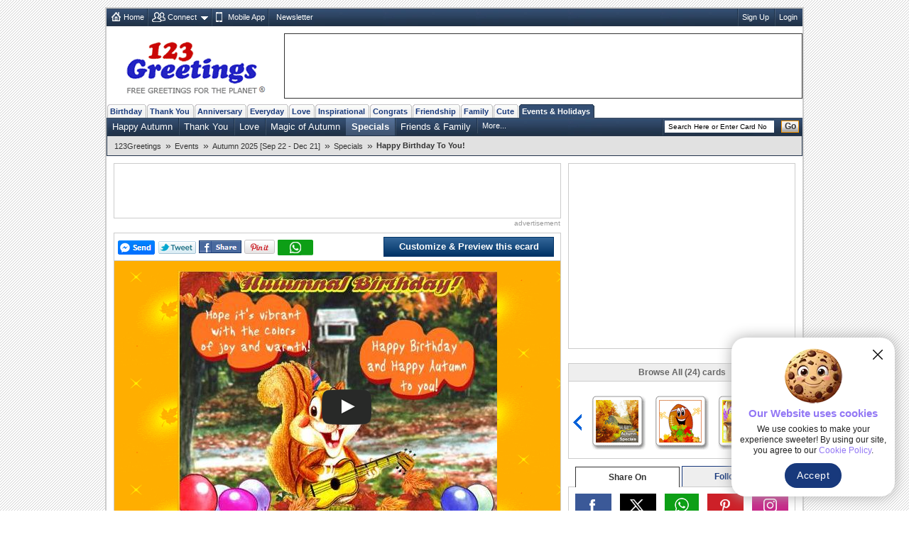

--- FILE ---
content_type: text/html; charset=utf-8
request_url: https://www.google.com/recaptcha/api2/aframe
body_size: 267
content:
<!DOCTYPE HTML><html><head><meta http-equiv="content-type" content="text/html; charset=UTF-8"></head><body><script nonce="ZwrHyhxSaft4AskeV5DjTg">/** Anti-fraud and anti-abuse applications only. See google.com/recaptcha */ try{var clients={'sodar':'https://pagead2.googlesyndication.com/pagead/sodar?'};window.addEventListener("message",function(a){try{if(a.source===window.parent){var b=JSON.parse(a.data);var c=clients[b['id']];if(c){var d=document.createElement('img');d.src=c+b['params']+'&rc='+(localStorage.getItem("rc::a")?sessionStorage.getItem("rc::b"):"");window.document.body.appendChild(d);sessionStorage.setItem("rc::e",parseInt(sessionStorage.getItem("rc::e")||0)+1);localStorage.setItem("rc::h",'1769507023194');}}}catch(b){}});window.parent.postMessage("_grecaptcha_ready", "*");}catch(b){}</script></body></html>

--- FILE ---
content_type: application/javascript
request_url: https://c.123g.us/js2/utilsopt.js
body_size: 5855
content:
var showmore_time=0,showmore_time1=0,pos_arr=[],startx=0,starty=0,user_server_IP="",aImages=[],base_url="http://www.123greetings.com",base_url_new="//www.123greetings.com",tellafrnd_flag=!1;$.ajaxSetup({cache:!0});var scroller_html="",callOnPageLoad=function(){$(".menu-sec .more").unbind("mouseover").mouseover(showMore_new),$(".menu-sec .more").unbind("mouseout").mouseout((function(){closeMore_new($(this).attr("class"))})),$(".book").click(showBookmark),$("#query").length&&($(".searchbox").val("Search Here or Enter Card No"),document.getElementById("query").defaultValue=""==document.getElementById("query").defaultValue?document.getElementById("query").value:document.getElementById("query").defaultValue,$(".searchbox").focus((function(){this.value==this.defaultValue&&(this.value="")})),$(".searchbox").blur((function(){""==this.value&&(this.value=this.defaultValue)})),$("form:first").submit((function(){return"Search Here or Enter Card No"!=$("#query").val()&&-1!=$("#query").val().search(/\S/)})),$(".search .button, .search button").click((function(){return"Search Here or Enter Card No"!=$("#query").val()&&-1!=$("#query").val().search(/\S/)&&$("form:first").submit(),!1})))};function showBookmark(){return window.open("https://www.addthis.com/bookmark.php?v=10&pub=sharad123&url="+encodeURIComponent(location.href)+"&title="+encodeURIComponent(document.title),"addthis","scrollbars=yes,menubar=no,width=620,height=520,resizable=yes,toolbar=no,location=no,status=no,screenX=200,screenY=100,left=200,top=100"),!1}function clearCloseMore_new(){showmore_time&&clearTimeout(showmore_time)}function closeMore_new(e){showmore_time=setTimeout((function(){$("."+e+"-content").hide(),$("."+e+"-content").unbind("mouseover"),$("."+e+"-content").unbind("mouseout"),showmore_time=0}),1e3)}function showMore_new(){var e=$(this).attr("class");showmore_time?clearTimeout(showmore_time):($("."+e+"-content").bind("mouseover",clearCloseMore_new),$("."+e+"-content").bind("mouseout",(function(){closeMore_new(e)})),$("."+e+"-content").show("fast"))}function showNavPanel(){var e=70,t=[],a=[],s=[],n=[],i="",r="";$.each(top_menu,(function(i,r){r.q1.search(/_$/)>0&&-1==r.q1.search(/^home_$/)&&(t.length<11?t.push({q1:r.q1,c:r.c,u:r.u,a:r.a}):r.q1==cat_q1.substring(0,cat_q1.indexOf("_")+1)?(a.unshift(t.pop()),t.push({q1:r.q1,c:r.c,u:r.u,a:r.a})):a.push({q1:r.q1,c:r.c,u:r.u,a:r.a})),r.q1==cat_q1&&("e_"==cat_q1?(s.push({n:"Popular Events",l:"/events/popular/"}),s.push({n:"Calendar",l:"/events/calendar/"})):$.each(r.s,(function(t,a){if(a.n.length<=e&&"e_"!=a.q1)s.push(a),e-=a.n.length;else if(a.q1==sub_cat_q1){for(var i;a.n.length>e;)i=s.pop(),n.unshift(i),e+=i.n.length;s.push(a),e-=a.n.length}else n.push(a)})))})),$.each(t,(function(e,t){i+="<li"+("home_"==t.q1?' class="'+(t.q1==cat_q1?'on"':'off"'):cat_q1.substring(0,cat_q1.indexOf("_")+1)==t.q1?' class="active"':"")+'><a href="'+base_url_new+t.u+'" title="'+("home_"==t.q1?"Home":t.a)+'">'+("home_"==t.q1?"":t.c)+"</a></li>"})),$.each(s,(function(e,t){r+="<li"+(t.q1==sub_cat_q1?' class="select"':"")+'><a href="'+base_url_new+t.l+'" title="'+(void 0!==t.a?t.a:"")+'">'+t.n+"</a></li>"})),n.length>0&&(r+='<li><a class="more" href="JavaScript:void(0);">More...</a>',r+='<ul class="more-content" style="display:none;">',$.each(n,(function(e,t){r+='<li><a href="'+base_url_new+t.l+'">'+t.n+"</a></li>"})),r+="</ul>",r+="</li>"),r+='<li class="search"><form name="frm_search" id="frm_search" method="get" action="//search.123greetings.com/cgi-bin/search/search.pl"><fieldset><input type="text" class="searchbox" name="query" id="query" size="30" value=""/><button class="go">Go</button></fieldset></form></li>',$(".menu-pri").html(i),$(".menu-sec").html(r),callOnPageLoad()}function showMoreCardsHP(){params.flag=!1;var e=[{json:"most_popular_hp",url:"/top/most_popular.html",track:"HP-MstPop"},{json:"most_viewed_hp",url:"/top/most_viewed.html",track:"HP-MstViewed"},{json:"highest_rated_hp",url:"/top/highest_rated.html",track:"HP-HgstRated"},{json:"latest_additions_hp",url:"/top/latest.html",track:"HP-LatstAdd"}],t=function(t){var a=t.find("ul");if(6!=a.find("img").length){a.find("li.card-loader").remove();var s=window[e[$(".view-more-docker > ul").index(a)].json];gtag("event","click",{event_category:e[$(".view-more-docker > ul").index(a)].track,event_label:"000"});for(var n=3;n<9;n++){s[n].CIC;var i=s[n].CNUM<7e5?"//i.123g.us"+s[n].CTH:s[n].CTH,r=void 0===s[n].CT_T?s[n].CT:s[n].CT_T;r=$.HTML_decode(r),a.append('<li><div class="roun-corn"><em class="flies"><a class="sm-prev chm" id="pv_'+s[n].CNUM+'" title="Quick Send" href="JavaScript:void(0);"></a></em>'+(s[n].CNUM>7e5?'<div class="tpc-100">':"")+'<a title="'+r+'" href="'+s[n].CURL+'">'+(s[n].CNUM>7e5?"<span></span>":"")+'<img alt="'+r+'" src="'+i+'"></a>'+(s[n].CNUM>0?"</div>":"")+"</div></li>")}a.find(".sm-prev").mopTip({w:560,h:370,style:"overClick",get:"#cardpreview"})}};$(".view-more, .more").bind("mouseover",(function(){var e=$(this).parent().prev().find(".view-more-docker");clearTimeout(params.t),params.t=setTimeout((function(){e.is(":hidden")&&($(".flies div.view-more-docker").not(e).fadeOut("fast"),$(".card-gallery .view-less").addClass("view-more").removeClass("view-less"),e.parent().next().find("a").eq(2).removeClass("view-more").addClass("view-less"),e.find("ul").removeClass("dn-view").addClass(function(e){var t=$(window).scrollTop(),a=jQuery.browser.msie?document.documentElement.clientHeight:window.innerHeight,s=e.parent().next().position().top;return s-t>t+a-s?"dn-view":""}(e)),e.fadeIn("slow"),params.flag?t(e):$.getScript("//x.123g.us/json/hp_scroller.js",(function(){params.flag=!0,t(e)})))}),300)})),$(".view-more, .more").mouseout((function(){clearTimeout(params.t),params.t=setTimeout((function(){$(".flies div.view-more-docker").fadeOut("fast"),$(".card-gallery .view-less").addClass("view-more").removeClass("view-less")}),800)})),$(".flies div.view-more-docker").mouseover((function(){clearTimeout(params.t)})),$(".flies div.view-more-docker").mouseout((function(){clearTimeout(params.t),params.t=setTimeout((function(){$(".flies div.view-more-docker").fadeOut("fast"),$(".card-gallery .view-less").addClass("view-more").removeClass("view-less")}),800)}))}function checkEmail_site(e){return"."==e.charAt(e.length-1)&&!1,/^\s.*/.test(e)&&!1,/.*\s$/.test(e)&&!1,!(!/^([a-zA-Z0-9\'_.-])+@(([a-zA-Z0-9\-])+\.)+([a-zA-Z0-9]{2,4})+$/.test(e)||e.match(/@-/)||e.match(/-\./))}function Tab123_New(){var e;this.init=function(){return e=arguments[0],$(".tab-con:eq(0) > li").length<2&&(t(e.show_tab),$("#"+e.tab_container).find(".tab-con").eq(e.show_tab).fadeIn("fast")),$("#"+e.tab_container+" .exp-more").find("a").unbind().click((function(){var a=$("#"+e.tab_container+" li").index($(this).parent().parent());return t(a),!1})),!1};var t=function(t){$.each($("#"+e.tab_container+" .exp-more li"),(function(a){$(this).find("span").remove(),t==a?$(this).addClass("tab-selt").append($("<span/>").text(e.heading_arr[a])):$(this).removeClass("tab-selt").append($("<span/>").append($("<a/>").attr({href:"#"}).text(e.heading_arr[a])))})),a(t)},a=function(a){var s=$("#"+e.tab_container).find(".tab-con").eq(a);$("#"+e.tab_container).find(".tab-con:visible").fadeOut("fast",(function(){s.fadeIn("fast")})),1==s.find("li").length&&$.getScript(e.jsonfile_root+e.jsonfile_arr[a],(function(){s.find("li").remove();var t="",n="",i="";$.each(window[e.json_names[a]],(function(e,a){t=$.trim($("<div/>").html(void 0===a.CT_T?a.CT:a.CT_T).text()),n=a.CURL,i=a.CURL,"undefined"!=typeof card_id&&a.CNUM==card_id||$("<li/>").addClass(e?"":"bdr0").append($("<a/>").attr({href:n,title:t}).append($("<img/>").attr({src:a.CIC,alt:t,width:"60px",height:"60px"}))).append($("<h4/>").append($("<a/>").attr({href:i}).text($("<div/>").html(a.CT).text()))).append($("<p/>").addClass("dt").addClass("sm").text(""!=a.QDT?a.QDT:"")).append($("<p/>").html(a.CDE)).appendTo(s)}))})),$("#"+e.tab_container+" .exp-more").find("a").unbind().click((function(){var a=$("#"+e.tab_container+" li").index($(this).parent().parent());return t(a),!1})),$("#"+e.tab_container).show()}}callOnPageLoad(),$("#nlsubscribe").length&&($("#nlsubscribe #email").val("Type in your email address here..."),$("#nlsubscribe #email").focus((function(){this.value==this.defaultValue&&(this.value="")})),$("#nlsubscribe #email").blur((function(){""==this.value&&(this.value=this.defaultValue)})),$("#nlsubscribe button").click((function(){return NLSubscribe(),!1}))),jQuery.extend({min:function(e,t){return e<t?e:t},max:function(e,t){return e>t?e:t},isEven:function(e){return(e+1)%2},trimChars:function(e,t){return t=t||"\\s",$.trim(e).replace(new RegExp("^["+t+"]+","g"),"").replace(new RegExp("["+t+"]+$","g"),"")},removeChars:function(e,t,a){return e.replace(new RegExp(t,"g"),a)},HTML_encode:function(e){return $("<div/>").text(e).html()},HTML_decode:function(e){return $("<div/>").html(e).text()},img_preload:function(e){$.each(e,(function(e,t){jQuery("<img>").attr("src",t)}))}});var timer={},nl_vars=[!0,""];function NLSubscribe(){if(void 0!==arguments[1]&&"No"==arguments[1])return clearTimeout(timer.nlsubs),$("#nlsubscribe .msg-bk").hide().html(""),$("#nlsubscribe #email").val("Type in your email address here..."),nl_vars[0]=!0,!1;if($("#email").val()!=nl_vars[1]&&(nl_vars[0]=!0),nl_vars[0]){var e=$("#nlsubscribe #email").val(),t="";clearTimeout(timer.nlsubs),-1==e.search(/\S/)?t="Email address cannot be left blank.":checkEmail_site(e)?$.ajax({type:"GET",dataType:"json",url:"/send/field_validate",cache:!0,data:"field=email&value="+e,beforeSend:function(){$("#nlsubscribe .msg-bk").html('<p class="msg-wait"><span></span>Please wait...</p>').show("fast"),$("#nlsubscribe button").attr("disabled",!0)},error:function(e,t,a){$("#nlsubscribe .msg-bk").html('<p class="msg-red"><span></span>Error occured, try again</p>').show("fast"),$("#nlsubscribe button").attr("disabled",!1)},success:function(a){if(parseInt(a.result,10))nl_vars[0]=!1,nl_vars[1]=e,NLSubscribe();else{var s=void 0!==a.email&&a.email.indexOf("@")>0?'"@'+a.email.split("@")[1]+'"':"";"Y"==a.optional&&(t="Email typo: Did you mean "+s+"<br>Change it?&nbsp;<button>Yes</button>&nbsp;<button>No</button>"),"N"==a.optional&&(t="Email invalid: Did you mean "+s+"<br>Change it?&nbsp;<button>Yes</button>&nbsp;or else, kindly edit."),void 0===a.email&&(t=a.message),$("#nlsubscribe button").attr("disabled",!1),$("#nlsubscribe .msg-bk").html('<p class="msg-red">'+t+"</p>").show("fast",(function(){timer.nlsubs=setTimeout((function(){clearTimeout(timer.nlsubs),$("#nlsubscribe .msg-bk").hide().html(""),$("#nlsubscribe #email").val("Type in your email address here...")}),1e4)})),$("#nlsubscribe .msg-bk button").click((function(){var e=this;return"Yes"==$(e).text()?($("#email").val(a.email),$(e).parent().parent().html("&nbsp;").hide()):$(e).parent().parent().html("&nbsp;").hide(),!1}))}}}):t="Invalid email address.",t.length&&$("#nlsubscribe .msg-bk").html('<p class="msg-red"><span></span>'+t+"</p>").show("fast",(function(){timer.nlsubs=setTimeout((function(){clearTimeout(timer.nlsubs),$("#nlsubscribe .msg-bk").hide().html(""),$("#nlsubscribe #email").val("Type in your email address here...")}),2e4)}))}else{var a="undefined"==typeof sub_cat_q1||""==sub_cat_q1?cat_q1:sub_cat_q1,s=(e=void 0===arguments[0]?$("#email").val():arguments[0],void 0!==arguments[1]?arguments[1]:""),n="email="+e+"&ref=123g-"+a,i="url=www.123greetings.com/usr-bin/nl_subscribe&postvars="+escape(n+=""!=s?"&opt="+s:"");clearTimeout(timer.nlsubs),$.ajax({type:"POST",dataType:"text",url:"/send/ajax_poster",cache:!1,data:i,beforeSend:function(){$("#nlsubscribe .msg-bk").html('<p class="msg-wait"><span></span>Please wait...</p>').show("fast"),$("#nlsubscribe button").attr("disabled",!0)},error:function(e,t,a){$("#nlsubscribe .msg-bk").html('<p class="msg-red"><span></span>Error occured, try again</p>').show("fast"),$("#nlsubscribe button").attr("disabled",!1)},success:function(e){var t=e;t=t.replace(/add_subs/g,"NLSubscribe"),$("#nlsubscribe .msg-bk").html('<p class="msg-red">'+t+"</p>").show("fast"),$("#nlsubscribe button").attr("disabled",!1),""!=cat_q1&&"undefined"==typeof sub_cat_q1&&gtag("event","click",{event_category:"NLCatRight",event_label:"1"}),""!=cat_q1&&"undefined"!=typeof sub_cat_q1&&""!=sub_cat_q1&&"undefined"==typeof card_id&&gtag("event","click",{event_category:"NLSubCatRight",event_label:"1"}),""!=cat_q1&&"undefined"!=typeof sub_cat_q1&&""!=sub_cat_q1&&"undefined"!=typeof card_id&&card_id,timer.nlsubs=setTimeout((function(){clearTimeout(timer.nlsubs),$("#nlsubscribe .msg-bk").hide().html(""),$("#nlsubscribe #email").val("Type in your email address here..."),nl_vars[0]=!0}),1e4)}})}}function HP_scroller(e){var t,a,s,n=[3,5,isIE()?134:135,!1],i=$(e).attr("class").toLowerCase(),r=$(e).parent().parent().parent().attr("id");$("#"+r+" .scroller > ul").position();a=$("#"+r+" .scroll-nav > a").index($("#"+r+" .scroll-nav > a").filter(".current")),s=-(t="prev"==i?a?a-1:n[1]-1:"next"==i?a<n[1]-1?a+1:0:$("#"+r+" .scroll-nav > a").index(e))*n[0]*n[2],$("#"+r+" .scroll-nav > a:eq("+a+")").removeClass("current").addClass("dab"),$("#"+r+" .scroll-nav > a:eq("+t+")").addClass("current").removeClass("dab"),$("#quicksend").length&&$("#quicksend").remove();var l=function(){var e=window[r+"_hp"],a=[];for(t*=n[0];$("#"+r+" .scroller > ul > *").length<15;)$("#"+r+" .scroller > ul").append('<li><div class="roun-corn flies"></div></li>');$("#"+r+" .scroller > ul > *:gt("+(t-1)+"):lt(3)").each((function(s){var n=void 0===e[t+s].CT_T?e[t+s].CT:e[t+s].CT_T;n=$.HTML_decode(n);var i=e[t+s].CNUM<7e5?"//i.123g.us"+e[t+s].CTH:e[t+s].CTH;$(this).children().length<2&&$(this).find(".roun-corn").append('<a id="p_'+e[t+s].CNUM+'" title="Quick Preview" class="sm-prev" href="JavaScript:void(0);"></a><a title="'+n+'" href="'+e[t+s].CURL+'"><span></span><img id="img_'+e[t+s].CNUM+'" alt="'+n+'" src="'+i+'" width="115" height="115"></a>').after('<h3><a href="'+e[t+s].CURL+'">'+n+"</a></h3>"),a.push(i),$("#"+r+" .static-b li").eq(s).attr({id:"qs_"+e[t+s].CNUM}),$("#"+r+" .static-b li").eq(s).find("input[name='card_number']").val(e[t+s].CNUM)})),$.img_preload(a),$("#"+r+" .scroller > ul > *:gt("+(t-1)+"):lt(3) > *").find(".sm-prev").mopTip({w:560,h:370,style:"overClick",get:"#cardpreview"})};return $("#"+r+" .scroller > ul").animate({left:s+"px"},1e3,(function(){extraopts.isJsonLoaded?l():$.getScript("//x.123g.us/json/hp_scroller.js",(function(){n[3]=!0,extraopts.isJsonLoaded=!0,l()}))})),!1}function QuickSendHP(e){var t,a={sname0:"Sender's Name",semail0:"Sender's Email",rname1:"Receiver's Name",remail1:"Receiver's Email",message:"Message (optional)"};params.H=10,t=$(e),$("#quicksend").length&&$("#quicksend").remove(),t.next().hasClass("flies")||$("<div/>").addClass("flies").attr({id:"quicksend"}).insertAfter(t),t.next().append('<div class="quick-send"><div class="qswrap"><a class="qs-close" title="Close" href="JavaScript:void(0);"></a><span class="top-left"></span><span class="top-right"></span><span class="top-arrow"></span><span class="bot-left"></span><span class="bot-right"></span><div class="top-rep"></div><div class="bot-rep"></div><div class="left-rep"></div><div class="right-rep"></div><form method="post" name="frm_qs" id="frm_qs" action="//www.123greetings.com/send/thank"><ul><li><input type="text" name="sname0" id="sname0" value=""></li><li><input type="text" name="semail0" id="semail0" value=""></li><li><input type="text" name="rname1" id="rname1" value=""></li><li><input type="text" name="remail1" id="remail1" value=""></li><li><textarea rows="1" cols="15" name="message" id="message" class="expand18-140"></textarea></li><li class="odd"><button class="send-btn">Send</button></li></ul></form><span class="clear"></span><p id="error_msg" class="disp-no"></p></div>'),$.get("/usr-bin/track.pl","type=RVW&id=9000008&rand="+Math.random()),$(e).next().pngFix_New({hldr:".qs-outer"}),function(e){var t={card_number:e,rand_seed:Math.round(1e7*Math.random()),custom_type:"quick_wp",no_of_recipients:"1",con:"y"};for(var a in t)$("#quicksend form").append('<input type="hidden" name="'+a+'" id="'+a+'" value="'+t[a]+'">')}($(e).parent().attr("id").split("_")[1]),$("textarea[class*=expand]").TextAreaExpander(),$.each(a,(function(e,t){if(document.getElementById(e).defaultValue=t,document.getElementById(e).value=t,"sname0"==e&&($("#sname0").focus(),$("#sname0").setCursorPosition(0)),$("#"+e).keydown((function(e){this.value==this.defaultValue&&-1==$.inArray(e.keyCode,[9,13,16,17,18,19,20,27,33,34,35,36,37,38,39,40,45,46,91,92,93,112,113,114,115,116,117,118,119,120,121,122,123,144,145])&&(this.value="",$(this).setCursorPosition(0))})),$("#"+e).keyup((function(e){""==this.value&&(this.value=this.defaultValue,$(this).setCursorPosition(0))})),$("#"+e).focus((function(){this.value==this.defaultValue&&$(this).setCursorPosition(0)})),""!=getCookie("logged_in").split(",")[0])$("#sname0").val(logged_in_name),$("#semail0").val(logged_in_email);else if(""!=getCookie("usr_pref")){var a=getUserPref(["rem","se_name","se_email","editor"]);parseInt(a[0],10)&&($("#sname0").val(a[1]),$("#semail0").val(a[2]))}})),$("#quicksend").find(".qs-close").bind("click",(function(){if($("#quicksend").length)return $("#quicksend").remove(),!1})),$("#quicksend").find("button").bind("click",(function(){var e,t,s,n,i,r;return e=$.trim($("#sname0").val()),t=$.trim($("#semail0").val()),s=$.trim($("#rname1").val()),n=$.trim($("#remail1").val()),i=$.trim($("#message").val()),r="",clearTimeout(params.t),-1==e.search(/\S/)||a.sname0==e?r="Please enter sender's name.":e.replace(/<\/?[^>]+(>|$)/gi,"|#|").indexOf("|#|")>=0?r="HTML not allowed in sender's name.":-1!=e.search(/(ftp|http|https)(\/|\/([\w#!:.?+=&%@!\-\/]))?/)?r="URL not allowed.":-1==t.search(/\S/)||a.semail0==t?r="Please enter sender's email.":checkEmail_site(t)?-1==s.search(/\S/)||a.rname1==s?r="Please enter receiver's name.":s.replace(/<\/?[^>]+(>|$)/gi,"|#|").indexOf("|#|")>=0?r="HTML not allowed in receiver's name.":-1!=s.search(/(ftp|http|https)(\/|\/([\w#!:.?+=&%@!\-\/]))?/)?r="URL not allowed.":-1==n.search(/\S/)||a.remail1==n?r="Please enter receiver's email.":checkEmail_site(n)?t.toLowerCase()==n.toLowerCase()?r="Receiver's and sender's email are same.":i.replace(/<\/?[^>]+(>|$)/gi,"|#|").indexOf("|#|")>=0&&(r="HTML not allowed in message box."):r="Invalid email address.":r="Invalid email address.",""!=r&&($("#quicksend #error_msg").addClass("msg-red sm").html("<span></span>"+r),$("#quicksend #error_msg").is(":hidden")&&($("#quicksend #error_msg").show(),$(".qswrap ul").animate({height:$(".qswrap ul").height()+"px"},"fast")),params.t=setTimeout((function(){$("#quicksend #error_msg").is(":visible")&&($(".qswrap ul").animate({height:($.browser.msie&&jQuery.browser.version,$(".qswrap ul").height()+"px")},"fast"),$("#quicksend #error_msg").removeClass("msg-red sm").html("").hide())}),3e3)),""==r&&($("#quicksend").find("button").text("Sending...").attr("disabled",!0).css({opacity:"0.5"}),$.get("/usr-bin/track.pl","type=RVW&id=9000009&rand="+Math.random(),(function(){a.message==$.trim($("#message").val())&&$("#message").val(""),$("#frm_qs").submit()}))),!1})),$(document).bind("click",(function(){})),$(document).bind("scroll",(function(){}))}!function(e){e.fn.TextAreaExpander=function(t,a){var s=!(e.browser.msie||e.browser.opera);function n(t){var a=(t=t.target||t).value.length,n=t.offsetWidth;if(a!=t.valLength||n!=t.boxWidth){s&&(a<t.valLength||n!=t.boxWidth)&&(t.style.height="0px");var i=Math.max(t.expandMin,Math.min(t.scrollHeight,t.expandMax));if(t.style.overflow=t.scrollHeight>i?"auto":"hidden",t.style.height=i+"px",t.valLength=a,t.boxWidth=n,e(".quick-send").length&&i!=params.H){t=(e.browser.msie&&jQuery.browser.version,57);t+=(e(".quick-send #error_msg").is(":visible"),0),e(".qswrap ul").animate({height:t+i+"px"},"fast"),params.H=i}}return!0}return this.each((function(){if("textarea"==this.nodeName.toLowerCase()){var s=this.className.match(/expand(\d+)\-*(\d+)*/i);this.expandMin=t||(s?parseInt("0"+s[1],10):0),this.expandMax=a||(s?parseInt("0"+s[2],10):99999),n(this),this.Initialized||(this.Initialized=!0,e(this).css("padding-top",0).css("padding-bottom",0),e(this).bind("keyup",n).bind("focus",n))}})),this}}(jQuery),function(e){e.fn.setCursorPosition=function(t){if(e(this).get(0).setSelectionRange)e(this).get(0).setSelectionRange(t,t);else if(e(this).get(0).createTextRange){var a=e(this).get(0).createTextRange();a.collapse(!0),a.moveEnd("character",t),a.moveStart("character",t),a.select()}}}(jQuery);

--- FILE ---
content_type: application/javascript; charset=utf-8
request_url: https://fundingchoicesmessages.google.com/f/AGSKWxWMg_AmArW3uiYiUjcg2ELncErZuPT8CZ4O-SkesT8awasFQESKN8EIX5OQY7AxEmQ5bu-bZF0xZI1LSqKTvaCwuEU6CaugM7VFgqfvWuK3akt2Ng6rjPQOQxgNku6hnS1Z3JYs_Q==?fccs=W251bGwsbnVsbCxudWxsLG51bGwsbnVsbCxudWxsLFsxNzY5NTA3MDIzLDQxNTAwMDAwMF0sbnVsbCxudWxsLG51bGwsW251bGwsWzcsMTksNiwxMF0sbnVsbCxudWxsLG51bGwsbnVsbCxudWxsLG51bGwsbnVsbCxudWxsLG51bGwsMV0sImh0dHBzOi8vd3d3LjEyM2dyZWV0aW5ncy5jb20vZXZlbnRzL2ZhbGwvc3BlY2lhbHMvc3BlY2lhbHMxMi5odG1sIixudWxsLFtbOCwibFJmS00wTjFjVDAiXSxbOSwiZW4tVVMiXSxbMTksIjIiXSxbMjQsIiJdLFsyOSwiZmFsc2UiXV1d
body_size: -148
content:
if (typeof __googlefc.fcKernelManager.run === 'function') {"use strict";this.default_ContributorServingResponseClientJs=this.default_ContributorServingResponseClientJs||{};(function(_){var window=this;
try{
var RH=function(a){this.A=_.t(a)};_.u(RH,_.J);var SH=_.ed(RH);var TH=function(a,b,c){this.B=a;this.params=b;this.j=c;this.l=_.F(this.params,4);this.o=new _.dh(this.B.document,_.O(this.params,3),new _.Qg(_.Qk(this.j)))};TH.prototype.run=function(){if(_.P(this.params,10)){var a=this.o;var b=_.eh(a);b=_.Od(b,4);_.ih(a,b)}a=_.Rk(this.j)?_.be(_.Rk(this.j)):new _.de;_.ee(a,9);_.F(a,4)!==1&&_.G(a,4,this.l===2||this.l===3?1:2);_.Fg(this.params,5)&&(b=_.O(this.params,5),_.hg(a,6,b));return a};var UH=function(){};UH.prototype.run=function(a,b){var c,d;return _.v(function(e){c=SH(b);d=(new TH(a,c,_.A(c,_.Pk,2))).run();return e.return({ia:_.L(d)})})};_.Tk(8,new UH);
}catch(e){_._DumpException(e)}
}).call(this,this.default_ContributorServingResponseClientJs);
// Google Inc.

//# sourceURL=/_/mss/boq-content-ads-contributor/_/js/k=boq-content-ads-contributor.ContributorServingResponseClientJs.en_US.lRfKM0N1cT0.es5.O/d=1/exm=ad_blocking_detection_executable,kernel_loader,loader_js_executable,monetization_cookie_state_migration_initialization_executable,web_iab_us_states_signal_executable/ed=1/rs=AJlcJMwSx5xfh8YmCxYY1Uo-mP01FmTfFQ/m=web_iab_tcf_v2_signal_executable
__googlefc.fcKernelManager.run('\x5b\x5b\x5b8,\x22\x5bnull,\x5b\x5bnull,null,null,\\\x22https:\/\/fundingchoicesmessages.google.com\/f\/AGSKWxXwFGtT8l0p_4XwMJTTOOi1xpFOy9opZsjYoNJi24GkAIBsN-ue-eAP0dvMxDTWrfHNqenfhUd4RLmOvid0n_ViQYUCBwe4EnCaSxbB15BPl6sQTLdizJJEGXOrJdF_IODfw_U3nA\\\\u003d\\\\u003d\\\x22\x5d,null,null,\x5bnull,null,null,\\\x22https:\/\/fundingchoicesmessages.google.com\/el\/AGSKWxUAjOeJrjWEqQMi7gOPgGUsmUSd_oDhNimxgCEKRUcFOG8IhCI84RUE_iggQ78VSJo88kteSFrLWRnsdD10hKTELFoaO9YuBRO4eQu8j4k06-rWhd9S44952ZS-bFiViZxbtDCRpQ\\\\u003d\\\\u003d\\\x22\x5d,null,\x5bnull,\x5b7,19,6,10\x5d,null,null,null,null,null,null,null,null,null,1\x5d\x5d,\\\x22123greetings.com\\\x22,1,\\\x22en\\\x22,null,null,null,null,1\x5d\x22\x5d\x5d,\x5bnull,null,null,\x22https:\/\/fundingchoicesmessages.google.com\/f\/AGSKWxUNA2LhSW9aKyo0zj8FqjHpeU9QDuF6sQm9AiTEVN42TXDvJrXuK-j2r5QQRIUZX2J5ob925l-e41IyCi6chpXIcqFMy0YNaQZG914scQhZjGj1zEnKE0dvC52ailgc4fVR8jpmJg\\u003d\\u003d\x22\x5d\x5d');}

--- FILE ---
content_type: application/javascript
request_url: https://x.123g.us/json/108924_comments.js
body_size: 1
content:
var card_comments = [{"id":"20081111202322_1989","dt":"11/11/2008","s":"","t":"hey girl,\nYep, you have reached another milestone in your life. I pray that your day will be a blest one and that God would be the center of all your celebrations.I love you .Sorry I cannot be there to celebrate on Saturday. Just post the pictures.I will be there to watch.May you be blest with many more years on the face of God's earth.Have an enjoyable day.","n":"Tracy"},{"s":"","n":"AHMED","t":"HAPPY AUTUMN","id":"20081009024003_287","dt":"10/9/2008"},{"id":"20080922155830_149","dt":"9/22/2008","s":"","t":"A Very Happy Birthday toto you.Have good times and makeit a remembrance one.Regards Nunddnee","n":"Issa"}];

--- FILE ---
content_type: application/javascript; charset=utf-8
request_url: https://fundingchoicesmessages.google.com/f/AGSKWxU6nXC9y3C6gm4gF9Ril2lAsDqpYeMrMxh8PvMzM1jqh2lhwUbqjpwluCa2M9aZV_AM4Hi5Kdz4EzXZIdi5mrPLb5JkE13zgPToHoXUbjX577y_pWjjouk6vaSmAteu7RYUY-F5GM3eyhXEHfjtyOh1DXTOri8WCflnJc9ClFgRePR-6GXEH5AwEQIz/_-728-90-/fm-ads1./adserve./small_ad_/ad_text_
body_size: -1289
content:
window['21016466-ed21-4f15-9e9a-c673bceddd4d'] = true;

--- FILE ---
content_type: application/javascript
request_url: https://x.123g.us/json/108924_details.js
body_size: 289
content:
var card_details = [{"status_id":1,"music_dtl":[{"MT":"Fall Dance","MF":"/c/esep_fall/mp3/10372.mp3"},{"MF":"/c/esep_fall/mp3/10365.mp3","MT":"Cute Cartoonish Tune"},{"MT":"Cute Tune In Piano","MF":"/c/esep_fall/mp3/10368.mp3"},{"MF":"/c/esep_fall/mp3/10366.mp3","MT":"Autumnal Ballad"},{"MF":"/c/esep_fall/mp3/10363.mp3","MT":"Happy Pop"},{"MF":"/c/esep_fall/mp3/10364.mp3","MT":"Acoustic Ballad"},{"MT":"Fall Flowering","MF":"/c/esep_fall/mp3/10367.mp3"},{"MF":"/c/esep_fall/mp3/10370.mp3","MT":"Polka In Organ"},{"MF":"/c/esep_fall/mp3/10371.mp3","MT":"Acoustic Guitar Ballad"},{"MT":"Autumn Bloom In Piano","MF":"/c/esep_fall/mp3/10369.mp3"}],"mus_exclusive":1,"category_subject_line":"a Fall","inhouse_music":0,"card_thumb_extn":"gif","bg":"108924_bg.gif","blue_bar":"Events : Autumn 2025 [Sep 22 - Dec 21] : Specials","pc_img":"https://i.123g.us/c/esep_fall_specials/pc/108924_pc.jpg","flash_details":"//i.123g.us/c/esep_fall_specials/card/108924.swf#450#375","music":"//i.123g.us/c/esep_fall_specials/mus/108924.","q1":"esep_fall_specials","size":"T","Backurl":"/events/fall/specials/","blue_url":"events|events/fall|events/fall/specials","short_url":"http://bit.ly/10Gnn2","label":"F","quick":"quick_java","flloader":"/flash/CardShell.swf?ldrName=//c.123g.us/flash/branded_loader.mp4&crdName=//i.123g.us/c/esep_fall_specials/card/108924.swf","mp4_card":"","tcolor_ori":"A62A2A","redline":"Happy Birthday To You!","greenline":"A cute ecard to wish a loved one whose birthday is in this bright season of autumn.","bg1":"108924_bg.gif","html_file":"/events/fall/specials/specials12.html","image":"esep_fall_specials/108924.swf","parent_q1":"esep_fall"}];